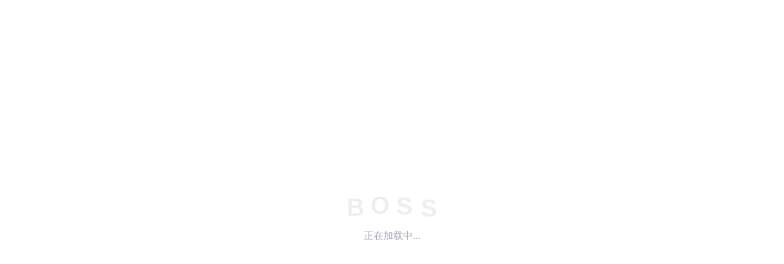

--- FILE ---
content_type: text/html; charset=utf-8
request_url: https://www.zhipin.com/web/common/security-check.html?seed=Jt9N9ce9g44CCKKxgOGn5vA1dkzC%2BgXdfDjlkxBaVP8%3D&name=3ecb8a8c&ts=1768899648511&callbackUrl=%2Fgongsir%2F42bb9d3e1878df090HB72tS1Ew~~.html&srcReferer
body_size: 3396
content:
<!DOCTYPE html>
<html>
    <head>
        <meta charset="utf-8" />
        <meta http-equiv="X-UA-Compatible" content="IE=edge,chrome=1" />
        <meta name="viewport" content="width=device-width, initial-scale=1.0, maximum-scale=1.0, minimum-scale=1.0, user-scalable=no" />
        <title>请稍候</title>
        <style>
            html,
            body {
                margin: 0;
                width: 100%;
                height: 100%;
            }
            @keyframes bossLoading {
                0% {
                    transform: translate3d(0, 0, 0);
                }
                50% {
                    transform: translate3d(0, -10px, 0);
                }
            }
            .data-tips {
                text-align: center;
                height: 100%;
                position: relative;
                background: #fff;
                top: 50%;
                margin-top: -37px;
            }
            .data-tips .boss-loading {
                width: 100%;
            }
            .data-tips .boss-loading p {
                margin-top: 10px;
                color: #9fa3b0;
            }
            .boss-loading .component-b,
            .boss-loading .component-s1,
            .boss-loading .component-o,
            .boss-loading .component-s2 {
                display: inline-block;
                width: 40px;
                height: 42px;
                line-height: 42px;
                font-family: Helvetica Neue,Helvetica,Arial,Hiragino Sans GB,Hiragino Sans GB W3,Microsoft YaHei UI,Microsoft YaHei,WenQuanYi Micro Hei,sans-serif;
                font-weight: bolder;
                font-size: 40px;
                color: #eceef2;
                vertical-align: top;
                -webkit-animation-fill-mode: both;
                -webkit-animation: bossLoading 0.6s infinite linear alternate;
                -moz-animation: bossLoading 0.6s infinite linear alternate;
                animation: bossLoading 0.6s infinite linear alternate;
            }
            .boss-loading .component-o {
                -webkit-animation-delay: 0.1s;
                -moz-animation-delay: 0.1s;
                animation-delay: 0.1s;
            }
            .boss-loading .component-s1 {
                -webkit-animation-delay: 0.2s;
                -moz-animation-delay: 0.2s;
                animation-delay: 0.2s;
            }
            .boss-loading .component-s2 {
                -webkit-animation-delay: 0.3s;
                -moz-animation-delay: 0.3s;
                animation-delay: 0.3s;
            }
        </style>
    </head>
    <body>
        <div class="data-tips">
            <div class="tip-inner">
                <div class="boss-loading">
                    <span class="component-b">B</span><span class="component-o">O</span><span class="component-s1">S</span><span class="component-s2">S</span>
                    <p class="gray">正在加载中...</p>
                </div>
            </div>
        </div>
        <script src="https://z.zhipin.com/H5/js/plugins/web-report.min-1.38.js"></script>
        <script>
        try{var isProd=window.location.href.indexOf(".zhipin.com")>-1&&window.location.href.indexOf("pre-www")===-1;performanceReport({action:"action_js_monitor",appKey:isProd?"ObsSRskiryhn60pf":"4Dcq7jBIr5VWWi1Q"})}catch(e){};
        </script>
        <script src="apm-report.js"></script>
        <script>
            var securityPageName="securityCheck";!function(){var e=new Image,t=window.location.href.split("srcReferer").length-1;e.src="https://t.zhipin.com/f.gif?pk="+securityPageName+"&len="+t+"&r="+document.referrer}(),function(){var e,t=0,n=(new Date).getTime();function c(c){var o,r,i,a,s,u="localhost"===(o=location.hostname)||/^(\d+\.){3}\d+$/.test(o)?o:"."+o.split(".").slice(-2).join("."),l=function(e){var t=new RegExp("(^|&)"+e+"=([^&]*)(&|$)"),n=window.location.search.substr(1).match(t);return null!=n?unescape(n[2]):null},d=function(e,t,n,c,o){var r=e+"="+encodeURIComponent(t);n&&(r+=";expires="+new Date(n).toGMTString());r=c?r+";domain="+c:r,r=o?r+";path="+o:r,document.cookie=r},m={config:{url:"",whiteHostList:["m.zhipin.com","www.zhipin.com","pre-www.zhipin.com","v.zhipin.com","v-pre.zhipin.com"],blackPathList:["security-check.html","security-check1.html"]},setStrategy:function(){var e=m.config.url;if(!0===(m.isIllegalPath(e)||m.isBlackHost(e)||m.hasBlackPath(e))){m.config.url="/";try{ApmReportUtil.report({actionName:"boss_safe_verify",actionType:"security_check",json:{code:30011,message:"callbackUrl和srcReferer里包含的host不是白名单的host，或者存在循环跳转，或者 不是/开头的绝对路径",url:e}})}catch(e){}}return m.config.url},isAbsolutePathStartable:function(e){return e.indexOf("//")<0&&0===e.indexOf("/")},isBlackHost:function(e){var t=!1;return e.replace(/^(https?)?(:?\/\/+)([^\/?]*)(.*)?$/,(function(n,c,o,r,i){return(t=!m.isHostInWhiteList(r))?"/":e})),t},hasBlackPath:function(e){for(var t=!1,n=m.config.blackPathList,c=0;c<n.length;c++)if(e.indexOf(n[c])>-1){t=!0;break}return t},isIllegalPath:function(e){var t=!1,n=/^(https?)?(:?\/\/+)([^\/?]*)(.*)?$/.test(e),c=/^\//.test(e);return n||c||(t=!0),t},isHostInWhiteList:function(e){return m.config.whiteHostList.indexOf(e)>-1},filter:function(e){return m.config.url=e||"/",m.setStrategy()}},f=function(e){var t=m.filter(e);if(t.indexOf("napi")>-1&&t.indexOf("zpssr")>-1){t=t.replace(/\/napi\/zpssr(site|youle|tools)/,"");try{ApmReportUtil.report({actionName:"boss_safe_verify",actionType:"security_check",json:{code:30006,message:"跳转地址以/napi/zpssr开头的路径",url:e}})}catch(e){}}window.location.replace(t)},p=(window.location.href,l("seed")||""),h=l("ts")||"",y=l("name")||"",g=l("callbackUrl")||"",w=l("srcReferer")||"";if("null"===y||!p||!y)try{ApmReportUtil.report({actionName:"boss_safe_verify",actionType:"security_check",json:{code:3e4,message:"地址栏参数中 seed/name/ts 中有任一值为空",fileName:y,seed:p,ts:h,callbackUrl:g,srcReferer:w}})}catch(e){}if(!g)try{ApmReportUtil.report({actionName:"boss_safe_verify",actionType:"security_check",json:{code:30005,message:"地址栏中callbackUrl不存在",callbackUrl:g,srcReferer:w}})}catch(e){}if(p&&h&&y){var v=setInterval((function(){++t>5&&clearInterval(v),(new Image).src="https://t.zhipin.com/f.gif?pk="+securityPageName+"&ca=securityCheckTimer_"+Math.round(((new Date).getTime()-n)/1e3)+"&r="+document.referrer}),1e4);r="security-js/"+y+".js",i=function(){var e=(new Date).getTime()+2304e5,t="",o={},r=window.ABC||c.contentWindow.ABC;try{(!r||"function"!=typeof r)&&ApmReportUtil.report({actionName:"boss_safe_verify",actionType:"security_check",json:{code:30003,message:"ABC不存在或者不是1个函数",fileName:y,seed:p,ts:h,existABC:!!r,isFunction:"function"==typeof r}})}catch(e){}try{t=(new r).z(p,parseInt(h)+60*(480+(new Date).getTimezoneOffset())*1e3)}catch(e){try{ApmReportUtil.report({actionName:"boss_safe_verify",actionType:"security_check",json:{code:30004,message:"无法生成__zp_stoken__所需要的值",fileName:y,seed:p,ts:h,error:e}})}catch(e){}}t&&g?(d("__zp_stoken__",t,e,u,"/"),void 0!==window.wst&&"function"==typeof wst.postMessage&&(o={name:"setWKCookie",params:{url:u,name:"__zp_stoken__",value:encodeURIComponent(t),expiredate:e,path:"/"}},window.wst.postMessage(JSON.stringify(o))),function(e,t){t||e.indexOf("security-check.html")>-1?f(t):f(e),(new Image).src="https://t.zhipin.com/f.gif?pk="+securityPageName+"&ca=securityCheckJump_"+Math.round(((new Date).getTime()-n)/1e3)+"&r="+document.referrer}(w,g)):((new Image).src="https://t.zhipin.com/f.gif?pk="+securityPageName+"&ca=securityCheckNoCode_"+Math.round(((new Date).getTime()-n)/1e3)+"&r="+document.referrer,f("/"))},a=function(e){},(s=document.createElement("script")).setAttribute("type","text/javascript"),s.setAttribute("charset","UTF-8"),s.onload=s.onreadystatechange=function(){e&&"loaded"!=this.readyState&&"complete"!=this.readyState||i()},s.onerror=function(e){"function"==typeof a&&a(e)},s.setAttribute("src",r),"IFRAME"!=c.tagName?c.appendChild(s):c.contentDocument?c.contentDocument.body?c.contentDocument.body.appendChild(s):c.contentDocument.documentElement.appendChild(s):c.document&&(c.document.body?c.document.body.appendChild(s):c.document.documentElement.appendChild(s))}}window.navigator.userAgent.indexOf("MSIE ")>-1&&(e=!0);var o=!(!window.attachEvent||window.opera),r=/webkit\/(\d+)/i.test(navigator.userAgent)&&RegExp.$1<525,i=[],a=function(){for(var e=0;e<i.length;e++)i[e]()};!function(e){if(!o&&!r&&document.addEventListener)return document.addEventListener("DOMContentLoaded",e,!1);if(!(i.push(e)>1))if(o)!function(){try{document.documentElement.doScroll("left"),a()}catch(e){setTimeout(arguments.callee,0)}}();else if(r)var t=setInterval((function(){/^(loaded|complete)$/.test(document.readyState)&&(clearInterval(t),a())}),0)}((function(){var e=document.createElement("iframe");e.style.height=0,e.style.width=0,e.style.margin=0,e.style.padding=0,e.style.border="0 none",e.name="zhipinFrame",e.src="about:blank",document.onreadystatechange=function(){"complete"===document.readyState&&c(e)},(document.body||document.documentElement).appendChild(e)}))}();var _hmt=_hmt||[];!function(){var e=document.createElement("script");e.src="https://hm.baidu.com/hm.js?194df3105ad7148dcf2b98a91b5e727a";var t=document.getElementsByTagName("script")[0];t.parentNode.insertBefore(e,t)}();
        </script>
    </body>
</html>
